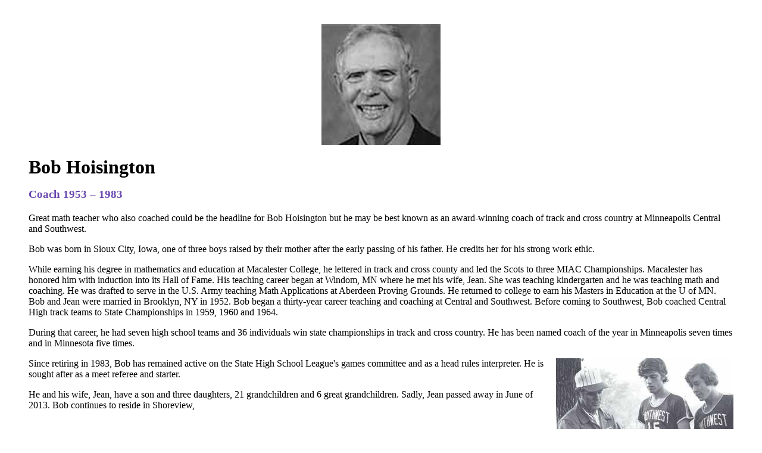

--- FILE ---
content_type: text/html; charset=UTF-8
request_url: http://swhshof.com/inductees/2015/bob_hoisington.php
body_size: 1451
content:
<html>
<head>
<title>Bob Hoisington</title>
<!-- Google web fonts. You can get your own bundle at http://www.google.com/fonts. Don't forget to update the CSS accordingly!-->
<link href='http://fonts.googleapis.com/css?family=Droid+Serif:400,700,400italic|Oswald:700,400,300' rel='stylesheet' type='text/css'>
<link rel="stylesheet" href="/css/normalize.css">
<link rel="stylesheet" href="/js/flexslider/flexslider.css" />
<link rel="stylesheet" href="/css/style.css">
<meta name="viewport" content="width=device-width,initial-scale=1.0">
</head>
<body>
<div style="margin:40px;">
<div class="unify" >
<center><img class="inductees" src="http://swhshof.com/inductees/2015/bob-hoisington.jpg" alt="Bob Hoisington" width="200" height="203" align="middle"></center>
<h1 class="inductees" style="margin-bottom:0;line-height:100%;">Bob Hoisington</h1>
<h3 style="margin-bottom:20px;color:#6948af;">Coach 1953 &ndash; 1983</h3>
</div>
<div class="unify">
<p>
Great math teacher who also coached could be the headline for Bob Hoisington
but he may be best known as an award-winning coach of track and cross country
at Minneapolis Central and Southwest.
</p>
<p>
Bob was born in Sioux City, Iowa, one of three boys raised by their mother after
the early passing of his father. He credits her for his strong work ethic.
</p>
<p>
While earning his degree in mathematics and education at Macalester College, he
lettered in track and cross county and led the Scots to three MIAC Championships.
Macalester has honored him with induction into its Hall of Fame. His teaching
career began at Windom, MN where he met his wife, Jean. She was teaching
kindergarten and he was teaching math and coaching. He was drafted to serve
in the U.S. Army teaching Math Applications at Aberdeen Proving Grounds.
He returned to college to earn his Masters in Education at the U of MN. Bob
and Jean were married in Brooklyn, NY in 1952. Bob began a thirty-year career
teaching and coaching at Central and Southwest. Before coming to Southwest,
Bob coached Central High track teams to State Championships in 1959, 1960 and
1964.
</p>
<p>
During that career, he had seven high school teams and 36 individuals win state
championships in track and cross country. He has been named coach of the year
in Minneapolis seven times and in Minnesota five times.
</p>
<img class="inductees" src="http://swhshof.com/inductees/2015/bob-hoisington-2.jpg" alt="Bob Hoisington" width="298" height="160" align="right" style="margin-left:10px;">
<p>
Since retiring in 1983, Bob has remained active on the State High School League's
games committee and as a head rules interpreter. He is sought after as a meet
referee and starter.
</p>
<p>

He and his wife,
Jean, have a son and
three daughters, 21
grandchildren and 6 great
grandchildren. Sadly,
Jean passed away in June
of 2013. Bob continues
to reside in Shoreview,
 
</p>

</div><div class="unify">
</div>
</body>
</html>